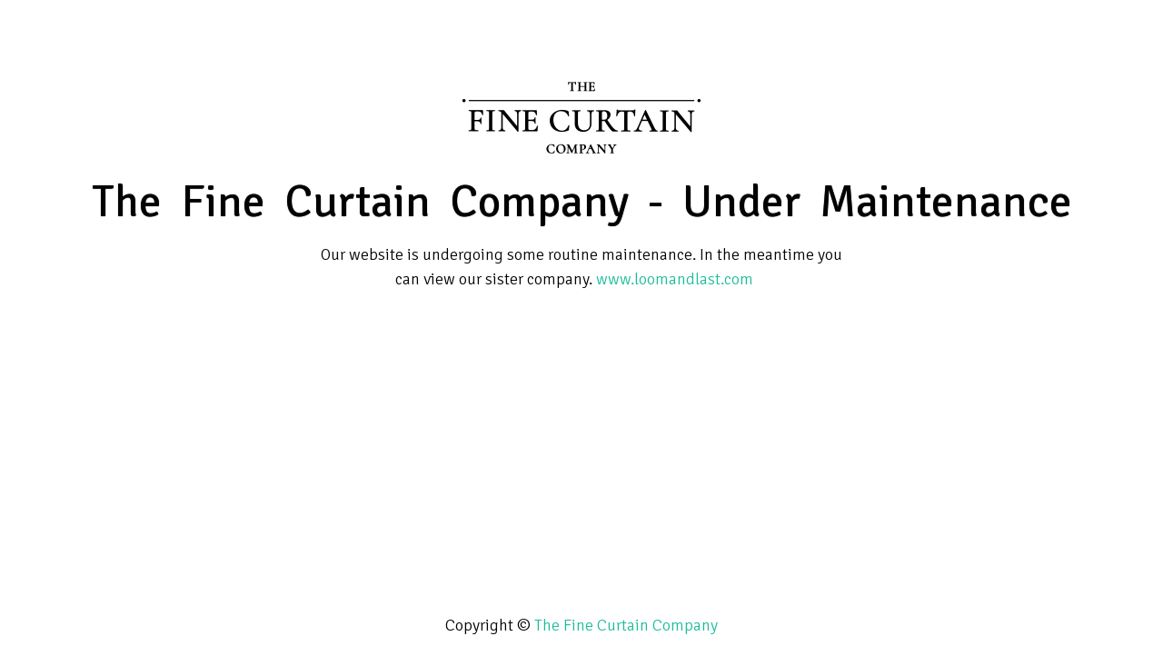

--- FILE ---
content_type: text/html; charset=UTF-8
request_url: https://www.thefinecurtaincompany.co.uk/product-category/custom-made-blinds/roman-blinds/page/4/
body_size: 908
content:
<!DOCTYPE html>
<html  dir="ltr" lang="en-US">
<head>
<meta charset="UTF-8">
<meta name="viewport" content="width=device-width, initial-scale=1">
<meta name="description" content="">
<meta name="author" content="">
<title>
The Fine Curtain Company &#124; Bespoke British Curtains made just for You</title>
<!-- <link rel="stylesheet" type="text/css" media="all" href="https://www.thefinecurtaincompany.co.uk/wp-content/plugins/maintenance-page/public/css/style.css"> -->
<!-- <link rel="stylesheet" href="https://www.thefinecurtaincompany.co.uk/wp-content/plugins/maintenance-page/public/font-awesome/css/font-awesome.min.css"> -->
<link rel="stylesheet" type="text/css" href="//www.thefinecurtaincompany.co.uk/wp-content/cache/wpfc-minified/77dpp0lh/73ko.css" media="all"/>
<link href='//fonts.googleapis.com/css?family=Signika+Negative:300,400' rel='stylesheet' type='text/css'>
<script src='//www.thefinecurtaincompany.co.uk/wp-content/cache/wpfc-minified/l0wroqok/73ko.js' type="text/javascript"></script>
<!-- <script type="text/javascript" src="https://www.thefinecurtaincompany.co.uk/wp-includes/js/jquery/jquery.min.js?ver=3.7.1" id="jquery-core-js"></script> -->
<style type="text/css">
body {
color: #020202;
}
a, a:hover, .copyright a:hover,a:visited  {
color: #1BBC9B;
}
.subscribe-button button{
background-color: #1BBC9B		}
</style>
</head>
<body class="home">
<div class="page-wrap" id="content-wrap">
<section id="content">
<div class="logo">
<img alt="The Fine Curtain Company" src="https://www.thefinecurtaincompany.co.uk/wp-content/uploads/2022/07/logo.png">
</div><!-- .logo -->
<h1 class="site-title">The Fine Curtain Company - Under Maintenance</a></h1>
<div class="construction-msg">
<p>Our website is undergoing some routine maintenance. In the meantime you can view our sister company.
<a href="http://www.loomandlast.com">www.loomandlast.com</a>
&nbsp;
&nbsp;</p>
</div>
<div class="social-icons clearfix">
<ul>
</ul>
</div><!-- .social-icons -->
</section>
<footer id="colophon" class="site-footer">
<div class="copyright">Copyright &copy; <a href="https://www.thefinecurtaincompany.co.uk">The Fine Curtain Company </a></div>
</footer>
</div><!-- #content-wrap -->
</body>
</html><!-- WP Fastest Cache file was created in 0.716 seconds, on December 10, 2025 @ 12:42 am --><!-- via php -->